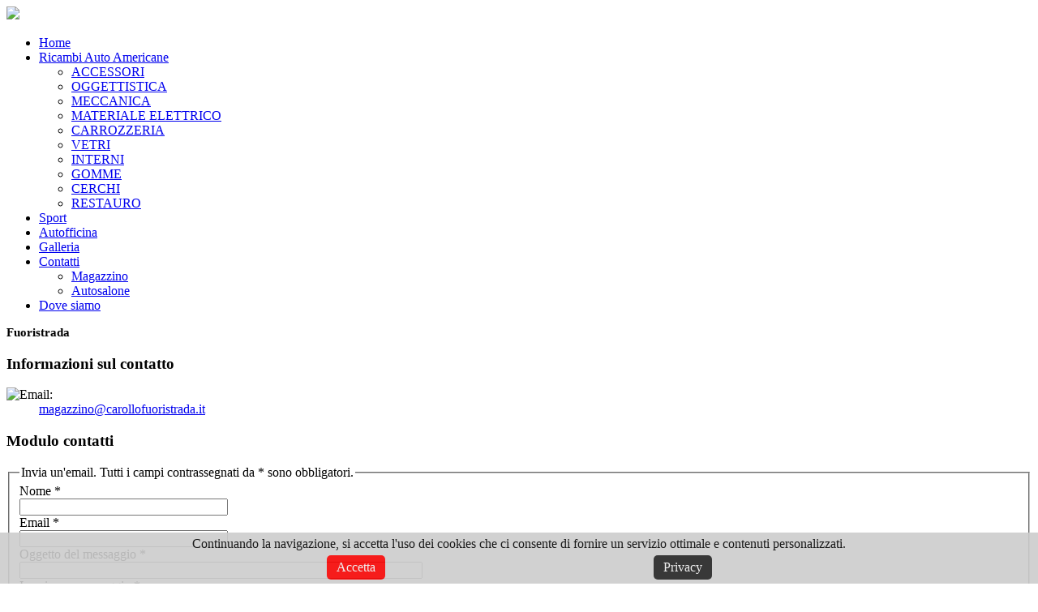

--- FILE ---
content_type: text/html; charset=utf-8
request_url: https://www.carollofuoristrada.it/contattaci/magazzino
body_size: 4440
content:

<!DOCTYPE html>
<html xmlns="http://www.w3.org/1999/xhtml" xml:lang="it-it" lang="it-it" dir="ltr">
<head>
	<meta http-equiv="Content-Security-Policy" content="upgrade-insecure-requests" />
                 <!-- Needed for Slideshow -->
<!--[if IE]>
 <style type="text/css">
     .timer { display: none !important; }
     div.caption { background:transparent; filter:progid:DXImageTransform.Microsoft.gradient(startColorstr=#99000000,endColorstr=#99000000);zoom: 1; }
</style>
<![endif]-->
<!-- Run the plugin -->
<!-- END -->

  <base href="https://www.carollofuoristrada.it/contattaci/magazzino" />
  <meta http-equiv="content-type" content="text/html; charset=utf-8" />
  <meta name="description" content="CarolloFuoristrada.it Il portale della Carollo fuoristrada - USA - Ricambistica di fuoristrada americani, Il più grande e completo magazzino di ricambi e rivenditore in Italia di MACCHINE AMERICANE e FUORISTRADA AMERICANI." />
  <meta name="generator" content="Joomla! - Open Source Content Management" />
  <title>Magazzino</title>
  <link href="/templates/pixeldot/favicon.ico" rel="shortcut icon" type="image/vnd.microsoft.icon" />
  <script src="/media/system/js/validate.js" type="text/javascript"></script>
  <script src="/plugins/captcha/customrecaptcha/recaptchav2.min.js" type="text/javascript"></script>
  <script src="https://www.google.com/recaptcha/api.js?onload=onloadCallbackCustomReCaptcha&render=explicit&hl=it" type="text/javascript" defer="defer" async="async"></script>
  <script src="/media/jui/js/jquery.min.js" type="text/javascript"></script>
  <script src="/media/jui/js/jquery-noconflict.js" type="text/javascript"></script>
  <script src="/media/jui/js/bootstrap.min.js" type="text/javascript"></script>
  <script type="text/javascript">
function keepAlive() {	var myAjax = new Request({method: "get", url: "index.php"}).send();} do_nothing( function(){ keepAlive.periodical(840000); });do_nothing( function() {
			$$('.hasTip').each(function(el) {
				var title = el.get('title');
				if (title) {
					var parts = title.split('::', 2);
					el.store('tip:title', parts[0]);
					el.store('tip:text', parts[1]);
				}
			});
			var JTooltips = new Tips($$('.hasTip'), { maxTitleChars: 50, fixed: false});
		});function do_nothing() { return; }
  </script>

<link rel="stylesheet" href="/templates/pixeldot/slideshow/files/orbit-1.2.3.css" />	
<script type="text/javascript" src="/templates/pixeldot/slideshow/files/jquery.orbit-1.2.3.min.js"></script>
<script type="text/javascript">
    jQuery(window).load(function() {
            jQuery('#featured-slider').orbit();
    });
</script>
<link href='http://fonts.googleapis.com/css?family=Oswald' rel='stylesheet' type='text/css'>
<link rel="stylesheet" href="/templates/pixeldot/css/styles.css" type="text/css" />
<link rel="stylesheet" href="/templates/pixeldot/css/template.css" type="text/css" />
<link rel="stylesheet" href="/templates/pixeldot/css/style2.css" type="text/css" charset="utf-8"/>	
<link rel="stylesheet" href="/templates/pixeldot/css/general.css" type="text/css" />
<script type="text/javascript" src="/templates/pixeldot/modules/analytics.js"></script>
<script type="text/javascript" src="/media/milkbox/js/milkbox.js"></script>
<script type="text/javascript" src="/components/com_rdautos/assets/bSlideshow.js"></script>	
<script type="text/javascript" src="/templates/pixeldot/modules/carollo.js"></script>
        <script type="text/javascript" src="/templates/pixeldot/html/com_content/archive/jscript.js"></script>
                <!-- <script type="text/javascript" src="/templates/pixeldot/modules/jload.js"></script> -->
        <script type="text/javascript" src="/templates/pixeldot/slideshow/files/slideshow.js"></script>
         <script type="text/javascript" src="/templates/pixeldot/modules/jscroll.js"></script></head>

<body class="background">
<div id="main">
	<div id="header-w">
    	<div id="header">
		<a href="/"><img src="/templates/pixeldot/images/logo.png" border="0" class="logo" style="width: 250px;"/></a>
			<div class="topmenu">
				<div id="navr">
					<div id="nav"><ul class="nav menu ">
<li class="item-101"><a href="/" >Home</a></li><li class="item-108 deeper parent"><a href="/fuoristrada-americani" >Ricambi Auto Americane</a><ul class="nav-child unstyled small"><li class="item-130"><a href="/fuoristrada-americani/category/7-accessori" >ACCESSORI</a></li><li class="item-131"><a href="/fuoristrada-americani/category/8-oggettistica" >OGGETTISTICA</a></li><li class="item-132"><a href="/fuoristrada-americani/category/9-meccanica" >MECCANICA</a></li><li class="item-133"><a href="/fuoristrada-americani/category/10-materiale-elettrico" >MATERIALE ELETTRICO </a></li><li class="item-134"><a href="/fuoristrada-americani/category/11-carrozzeria" >CARROZZERIA</a></li><li class="item-135"><a href="/fuoristrada-americani/category/12-vetri" >VETRI </a></li><li class="item-136"><a href="/fuoristrada-americani/category/13-interni" >INTERNI </a></li><li class="item-137"><a href="/fuoristrada-americani/category/14-gomme" >GOMME</a></li><li class="item-138"><a href="/fuoristrada-americani/category/15-cerchi" >CERCHI </a></li><li class="item-139"><a href="/fuoristrada-americani/category/16-restauro" >RESTAURO </a></li></ul></li><li class="item-110"><a href="/sport" >Sport</a></li><li class="item-111"><a href="/autofficina" >Autofficina</a></li><li class="item-142"><a href="/galleria" >Galleria</a></li><li class="item-126 active deeper parent"><a href="/contattaci" >Contatti</a><ul class="nav-child unstyled small"><li class="item-127 current active"><a href="/contattaci/magazzino" >Magazzino</a></li><li class="item-128"><a href="/contattaci/autosalone" >Autosalone</a></li></ul></li><li class="item-112"><a href="/dove-siamo" >Dove siamo</a></li></ul>
</div>		
				</div>	
			</div>

                <div class="slogan"><h1 style="font-size: 15px;font-weight: bold;">Fuoristrada</h1></div>
                                 
		</div> 
	</div>
<!-- Slideshow -->
<div style="margin:0px auto; width: 980px;">
		
			</div>
<!-- END Slideshow -->	

<div id="system-message-container">
<div id="system-message">
</div>
</div>
<div id="wrapper">
	<div id="main-content">	
 		   
			
		
    	
	  
    	<div id="centercontent_bg">
		<div class="clearpad"><div class="contact">
        				
	 		    
					<h3>Informazioni sul contatto</h3>	    
                
                
                <dl class="contact-address dl-horizontal">
	
	<dt>
		<span class="jicons-icons" >
			<img src="/media/contacts/images/emailButton.png" alt="Email: "  />		</span>
	</dt>
	<dd>
		<span class="contact-emailto">
			
 <script type='text/javascript'>
 <!--
 var prefix = '&#109;a' + 'i&#108;' + '&#116;o';
 var path = 'hr' + 'ef' + '=';
 var addy70337 = 'm&#97;g&#97;zz&#105;n&#111;' + '&#64;';
 addy70337 = addy70337 + 'c&#97;r&#111;ll&#111;f&#117;&#111;r&#105;str&#97;d&#97;' + '&#46;' + '&#105;t';
 document.write('<a ' + path + '\'' + prefix + ':' + addy70337 + '\'>');
 document.write(addy70337);
 document.write('<\/a>');
 //-->\n </script><script type='text/javascript'>
 <!--
 document.write('<span style=\'display: none;\'>');
 //-->
 </script>Questo indirizzo email è protetto dagli spambots. E' necessario abilitare JavaScript per vederlo.
 <script type='text/javascript'>
 <!--
 document.write('</');
 document.write('span>');
 //-->
 </script>		</span>
	</dd>

</dl>

                    
		    
	
                                                                        <h3>Modulo contatti</h3>                
		
<div class="contact-form">
	<form id="contact-form" action="/contattaci/magazzino" method="post" class="form-validate form-horizontal">
		<fieldset>
			<legend>Invia un'email. Tutti i campi contrassegnati da * sono obbligatori.</legend>
			<div class="control-group">
				<div class="control-label"><label id="jform_contact_name-lbl" for="jform_contact_name" class="hasTip required" title="Nome::Il tuo nome">Nome<span class="star">&#160;*</span></label></div>
				<div class="controls"><input type="text" name="jform[contact_name]" id="jform_contact_name" value="" class="required" size="30"/></div>
			</div>
			<div class="control-group">
				<div class="control-label"><label id="jform_contact_email-lbl" for="jform_contact_email" class="hasTip required" title="Email::Email per il contatto">Email<span class="star">&#160;*</span></label></div>
				<div class="controls"><input type="text" name="jform[contact_email]" class="validate-email required" id="jform_contact_email" value="" size="30"/></div>
			</div>
			<div class="control-group">
				<div class="control-label"><label id="jform_contact_emailmsg-lbl" for="jform_contact_emailmsg" class="hasTip required" title="Oggetto del messaggio::Inserisci l'oggetto del tuo messaggio.">Oggetto del messaggio<span class="star">&#160;*</span></label></div>
				<div class="controls"><input type="text" name="jform[contact_subject]" id="jform_contact_emailmsg" value="" class="required" size="60"/></div>
			</div>
			<div class="control-group">
				<div class="control-label"><label id="jform_contact_message-lbl" for="jform_contact_message" class="hasTip required" title="Inserire un messaggio::Inserisci il testo del tuo messaggio.">Inserire un messaggio<span class="star">&#160;*</span></label></div>
				<div class="controls"><textarea name="jform[contact_message]" id="jform_contact_message" cols="50" rows="10" class="required"></textarea></div>
			</div>
																																				<div class="control-group">
															<div class="control-label">
									<label id="jform_captcha-lbl" for="jform_captcha" class="hasTip required" title="Captcha::Scrivi nel campo di testo quello che vedi nell'immagine.">Captcha<span class="star">&#160;*</span></label>																	</div>
								<div class="controls"><div class="g-recaptcha-wrapper"><div id="jform_captcha" class="g-recaptcha  required" data-sitekey="6LefmDQUAAAAAMb-Jm-Ulasryp095jKx--4Gzgnt" data-theme="light" data-size="normal" data-type="image"></div><noscript><div><div style="width: 302px; height: 422px; position: relative;"><div style="width: 302px; height: 422px; position: absolute;"><iframe src="https://www.google.com/recaptcha/api/fallback?k=6LefmDQUAAAAAMb-Jm-Ulasryp095jKx--4Gzgnt" frameborder="0" scrolling="no" style="width: 302px; height:422px; border-style: none;"></iframe></div></div><div style="width: 300px; height: 60px; border-style: none; bottom: 12px; left: 25px; margin: 0px; padding: 0px; right: 25px; background: #f9f9f9; border: 1px solid #c1c1c1; border-radius: 3px;"><textarea id="g-recaptcha-response" name="g-recaptcha-response" class="g-recaptcha-response" style="width: 250px; height: 40px; border: 1px solid #c1c1c1; margin: 10px 25px; padding: 0px; resize: none;"></textarea></div></div></noscript></div></div>
													</div>
															<div class="form-actions"><button class="btn btn-primary xaxa validate" name="submit" type="submit">Invia email</button>
				<input type="hidden" name="option" value="com_contact" />
				<input type="hidden" name="task" value="contact.submit" />
				<input type="hidden" name="return" value="" />
				<input type="hidden" name="id" value="2:ricambi-e-accessori" />
				<input type="hidden" name="12ed6ecdb77b770d22ad903bc683a5e7" value="1" />			</div>
		</fieldset>
	</form>
</div>
    
                                    
        
	
	        	    
                    
</div>
</div>			
			
	</div>	
	
		<div class="clr"></div>
    </div>   		
</div><!--wrapper end--->
	
	<div id="bottomwide">
		<div id="bottom">
			<div class="user1"></div>
			<div class="user2"></div>
			<div class="user3"></div>
		</div>
			<div style="display:none;" class="nav_up" id="nav_up"></div>
		
		<div class="tg">
				2012 © | Carollo Fuoristrada S.r.l. |                     <a href="http://www.net-informatica.it" target="_blank">Realizzazione siti web</a>
				
		</div>
	</div> 

		<div id="nicookie_1768635343" style="opacity:0.9;text-align:center;position:fixed;z-index:10000;left: 0;right: 0;bottom: 0; margin:0px;">
			<div style="display: inline-block;width: 100%;margin:auto;max-width:100%;background-color:#cccccc;">
				<div style="display: inline-block;padding:5px;color: #666666;">
					<div style="color:#000000;margin-bottom: 5px;">Continuando la navigazione, si accetta l'uso dei cookies che ci consente di fornire un servizio ottimale e contenuti personalizzati.
					</div>
					<div class="">
						<div style="width:50%;float: left;text-align:center;">
							<a style="color: #eeeeee;background-color:#F50302;text-decoration: none;background-position: 0 -15px;padding: 6px 12px;display: inline-block;border-radius: 5px;" href="javascript:setNiCookie();">Accetta</a>
						</div>
						<div style="width:50%;float: left;text-align:center">
							<a style="color: #eeeeee;background-color: #222222;text-decoration: none;background-position: 0 -15px;padding: 6px 12px;display: inline-block;border-radius: 5px;" href="http://www.carollofuoristrada.it/cookie-privacy">Privacy</a>
						</div>
					</div>
				</div>
			</div>
		</div>
		<script>
		function setCookie(cname, cvalue, exdays) {
		    var d = new Date();
		    d.setTime(d.getTime() + (exdays*24*60*60*1000));
		    var expires = "expires="+d.toUTCString();
		    document.cookie = cname + "=" + cvalue + "; " + expires+" ;path=/";
		}

		function getCookie(cname) {
		    var name = cname + "=";
		    var ca = document.cookie.split(";");
		    for(var i=0; i<ca.length; i++) {
		        var c = ca[i];
		        while (c.charAt(0)==" ") c = c.substring(1);
		        if (c.indexOf(name) == 0) return c.substring(name.length,c.length);
		    }
		    return "";
		}
		function setNiCookie()
		{
			setCookie("nicookie", "closed", 31);
			document.getElementById("nicookie_1768635343").style.display = "none";	
		}
		</script>
		<style></style></body>
</html>